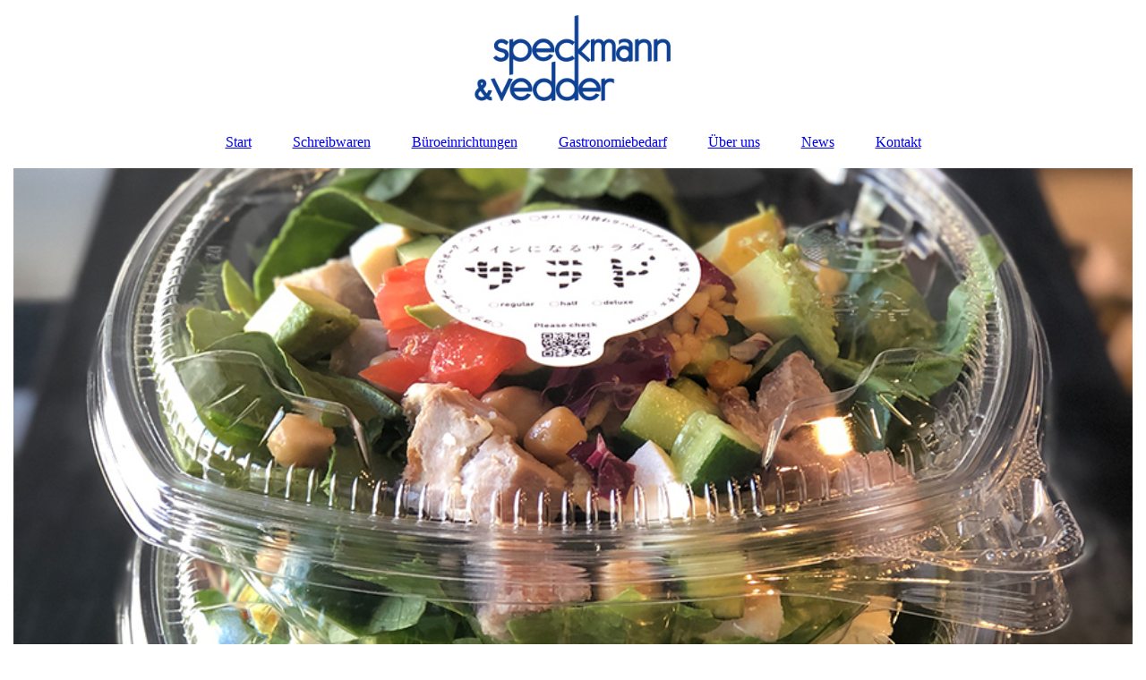

--- FILE ---
content_type: text/html; charset=utf-8
request_url: https://speckmann-und-vedder.de/Gastronomiebedarf/
body_size: 27923
content:
<!DOCTYPE html><html lang="de"><head><meta http-equiv="Content-Type" content="text/html; charset=UTF-8"><title>Gastronomiebedarf in Oldenburg in Holstein | speckmann &amp; vedder</title><meta name="description" content="Wir sind Ihr kompetenter Partner für Gastronomiebedarf in Oldenburg in Holstein. Besuchen Sie unseren Großhandel!"><meta name="keywords" content="Servietten Tischdecken Toilettenpapier Kerzen Tischsets Außerhausverpackungen Papierhandtücher Putztuchrollen Papiertüte Trinkbecher Pappteller Bäckerbeutei Pizzakartons Feinkostbecher Einmalbesteck Bagasse Menüboxen Holzbesteck Messer Gabel Löffel Eisbecher Trickbecher Trinkhalme Alufolie Seifenspender Desinfektionsspender Küchentuch Brennpaste
"><link href="https://speckmann-und-vedder.de/Gastronomiebedarf/" rel="canonical"><meta content="Gastronomiebedarf in Oldenburg in Holstein | speckmann &amp; vedder" property="og:title"><meta content="website" property="og:type"><meta content="https://speckmann-und-vedder.de/Gastronomiebedarf/" property="og:url"><script>
              window.beng = window.beng || {};
              window.beng.env = {
                language: "en",
                country: "US",
                mode: "deploy",
                context: "page",
                pageId: "000004557273",
                pageLanguage: "de",
                skeletonId: "",
                scope: "1908455",
                isProtected: false,
                navigationText: "Gastronomiebedarf",
                instance: "1",
                common_prefix: "https://strato-editor.com",
                design_common: "https://strato-editor.com/beng/designs/",
                design_template: "sys/cm_dux_093",
                path_design: "https://strato-editor.com/beng/designs/data/sys/cm_dux_093/",
                path_res: "https://strato-editor.com/res/",
                path_bengres: "https://strato-editor.com/beng/res/",
                masterDomain: "",
                preferredDomain: "",
                preprocessHostingUri: function(uri) {
                  
                    return uri || "";
                  
                },
                hideEmptyAreas: true
              };
            </script><script xmlns="http://www.w3.org/1999/xhtml" src="https://strato-editor.com/cm4all-beng-proxy/beng-proxy.js"></script><link xmlns="http://www.w3.org/1999/xhtml" rel="stylesheet" href="https://strato-editor.com/.cm4all/e/static/3rdparty/font-awesome/css/font-awesome.min.css"></link><link rel="stylesheet" type="text/css" href="https://strato-editor.com/.cm4all/res/static/libcm4all-js-widget/3.89.7/css/widget-runtime.css" />
<link rel="stylesheet" type="text/css" href="https://strato-editor.com/.cm4all/res/static/beng-editor/5.3.138/css/deploy.css" />
<link rel="stylesheet" type="text/css" href="https://strato-editor.com/.cm4all/res/static/libcm4all-js-widget/3.89.7/css/slideshow-common.css" />
<script src="https://strato-editor.com/.cm4all/res/static/jquery-1.7/jquery.js"></script><script src="https://strato-editor.com/.cm4all/res/static/prototype-1.7.3/prototype.js"></script><script src="https://strato-editor.com/.cm4all/res/static/jslib/1.4.1/js/legacy.js"></script><script src="https://strato-editor.com/.cm4all/res/static/libcm4all-js-widget/3.89.7/js/widget-runtime.js"></script>
<script src="https://strato-editor.com/.cm4all/res/static/libcm4all-js-widget/3.89.7/js/slideshow-common.js"></script>
<script src="https://strato-editor.com/.cm4all/res/static/beng-editor/5.3.138/js/deploy.js"></script>
<script type="text/javascript" src="https://strato-editor.com/.cm4all/uro/assets/js/uro-min.js"></script><link href="https://strato-editor.com/.cm4all/designs/static/sys/cm_dux_093/1767916893.147378/css/main.css" rel="stylesheet" type="text/css"><meta name="viewport" content="width=device-width, initial-scale=1"><link href="https://strato-editor.com/.cm4all/designs/static/sys/cm_dux_093/1767916893.147378/css/responsive.css" rel="stylesheet" type="text/css"><link href="https://strato-editor.com/.cm4all/designs/static/sys/cm_dux_093/1767916893.147378/css/cm-templates-global-style.css" rel="stylesheet" type="text/css"><link href="/.cm4all/handler.php/vars.css?v=20251221191412" type="text/css" rel="stylesheet"><style type="text/css">.cm-logo {background-image: url("/.cm4all/uproc.php/0/_Design/Logo/.logo_02.png/picture-1200?_=17685d642fa");
        background-position: 50% 50%;
background-size: auto 80%;
background-repeat: no-repeat;
      }</style><script type="text/javascript">window.cmLogoWidgetId = "STRATP_cm4all_com_widgets_Logo_31495388";
            window.cmLogoGetCommonWidget = function (){
                return new cm4all.Common.Widget({
            base    : "/Gastronomiebedarf/index.php/",
            session : "",
            frame   : "",
            path    : "STRATP_cm4all_com_widgets_Logo_31495388"
        })
            };
            window.logoConfiguration = {
                "cm-logo-x" : "50%",
        "cm-logo-y" : "50%",
        "cm-logo-v" : "2.0",
        "cm-logo-w" : "auto",
        "cm-logo-h" : "80%",
        "cm-logo-di" : "sys/cm_dux_093",
        "cm-logo-u" : "uro-service://",
        "cm-logo-k" : "%7B%22serviceId%22%3A%220%22%2C%22path%22%3A%22%2F_Design%2FLogo%22%2C%22name%22%3A%22logo_02.png%22%2C%22type%22%3A%22image%2Fpng%22%2C%22size%22%3A11003%2C%22start%22%3A%2217685d642fa%22%2C%22width%22%3A1250%2C%22height%22%3A130%7D",
        "cm-logo-bc" : "",
        "cm-logo-ln" : "/start/index.php/",
        "cm-logo-ln$" : "home",
        "cm-logo-hi" : false
        ,
        _logoBaseUrl : "uro-service:\/\/",
        _logoPath : "%7B%22serviceId%22%3A%220%22%2C%22path%22%3A%22%2F_Design%2FLogo%22%2C%22name%22%3A%22logo_02.png%22%2C%22type%22%3A%22image%2Fpng%22%2C%22size%22%3A11003%2C%22start%22%3A%2217685d642fa%22%2C%22width%22%3A1250%2C%22height%22%3A130%7D"
        };
            jQuery(document).ready(function() {
                var href = (beng.env.mode == "deploy" ? "/" : "/start/index.php/");
                jQuery(".cm-logo").wrap("<a style='text-decoration: none;' href='" + href + "'></a>");
            });
            
          jQuery(document).ready(function() {
            var logoElement = jQuery(".cm-logo");
            logoElement.attr("role", "img");
            logoElement.attr("tabindex", "0");
            logoElement.attr("aria-label", "logo");
          });
        </script><link rel="icon" href="data:;base64,iVBORw0KGgo="/><style id="cm_table_styles"></style><style id="cm_background_queries"></style><script type="application/x-cm4all-cookie-consent" data-code="
&lt;style&gt;
.page_wrapper .head_wrapper .navigation_wrapper &gt; ul &gt; li &gt; ul &gt; li {
    word-break: break-word;
    width: 310px;
}

#cm_navigation &gt; ul &gt; li &gt; ul &gt; li {
    word-break: break-word;
width: 310px;
max-width: 370px;
}
&lt;/style&gt;"></script></head><body ondrop="return false;" class=" device-desktop cm-deploy cm-deploy-342 cm-deploy-4x"><div class="cm-background" data-cm-qa-bg="image"></div><div class="cm-background-video" data-cm-qa-bg="video"></div><div class="cm-background-effects" data-cm-qa-bg="effect"></div><div class="page_wrapper cm-templates-container"><header><div class="head_wrapper"><div class="cm_can_be_empty cm-logo" id="logo"></div></div><nav class="mobile_navigation"><a href="javascript:void(0);"></a></nav><nav class="navigation_wrapper cm_with_forcesub" id="cm_navigation"><ul id="cm_mainnavigation"><li id="cm_navigation_pid_4556624"><a title="Start" href="/start/" class="cm_anchor">Start</a></li><li id="cm_navigation_pid_4557272"><a title="Schreibwaren" href="/Schreibwaren/" class="cm_anchor">Schreibwaren</a></li><li id="cm_navigation_pid_4557274"><a title="Büroeinrichtungen" href="/Bueroeinrichtungen/" class="cm_anchor">Büroeinrichtungen</a></li><li id="cm_navigation_pid_4557273" class="cm_current"><a title="Gastronomiebedarf" href="/Gastronomiebedarf/" class="cm_anchor">Gastronomiebedarf</a></li><li id="cm_navigation_pid_4557276"><a title="Über uns" href="/Ueber-uns/" class="cm_anchor">Über uns</a></li><li id="cm_navigation_pid_4577724"><a title="News" href="/News/" class="cm_anchor">News</a></li><li id="cm_navigation_pid_4556614"><a title="Kontakt" href="/kontakt/" class="cm_anchor">Kontakt</a></li></ul></nav><div class="kv_wrapper cm-template-keyvisual"><div class="cm-template-keyvisual__media cm_can_be_empty cm-kv-0" id="keyvisual"></div><div class="title_wrapper cm-templates-title-container cm_can_be_empty"><div class="title cm_can_be_empty cm-templates-heading__title" id="title" style=""> </div><div class="subtitle cm_can_be_empty cm-templates-heading__subtitle" id="subtitle" style=""> </div></div></div></header><div class="sidebar_wrapper cm-templates-sidebar-two cm_can_be_empty"><aside class="sidebar cm_can_be_empty" id="widgetbar_page_1" data-cm-hintable="yes"><p> </p></aside><aside class="sidebar cm_can_be_empty" id="widgetbar_site_1" data-cm-hintable="yes"><p style="text-align: center;"><br></p></aside></div><div class="cm-template-content content_wrapper"><main class="cm-template-content__main design-content design_content cm-templates-text" id="content_main" data-cm-hintable="yes"><p><br></p><p><br></p><div class="cm_column_wrapper"><div class="cm_column" style="width: 50%;"><h1>Großhandel für Gastronomie­bedarf &amp; Verpackungen in Oldenburg</h1><p>Ob Tischambiente, Außerhausverpackungen oder Hygieneartikel - wir finden die richtigen Artikel für Ihren Gastronomiebetrieb.</p><p>Mit Erfahrung und Fachkompetenz stehen wir Ihnen bei Entscheidungen und bei der Auswahl der Artikel gern zur Seite. Neben den Produkten des täglichen und regelmäßigen Bedarfs, bieten wir auch innovative und ökologische Alternativen.</p><p><br></p></div><div class="cm_column_gap cm_column_gap_left" style="width: 12.5px;"></div><div class="cm_column_gap cm_column_gap_right" style="width: 12.5px;"></div><div class="cm_column" style="width: 50%;"><div class="clearFloating" style="clear:both;height: 0px; width: auto;"></div><div id="widgetcontainer_STRATP_cm4all_com_widgets_UroPhoto_31989379" class="
				    cm_widget_block
					cm_widget cm4all_com_widgets_UroPhoto cm_widget_block_center" style="width:100%; max-width:6000px; "><div class="cm_widget_anchor"><a name="STRATP_cm4all_com_widgets_UroPhoto_31989379" id="widgetanchor_STRATP_cm4all_com_widgets_UroPhoto_31989379"><!--cm4all.com.widgets.UroPhoto--></a></div><div xmlns="http://www.w3.org/1999/xhtml" data-uro-type="image" style="width:100%;height:100%;" id="uroPhotoOuterSTRATP_cm4all_com_widgets_UroPhoto_31989379">            <picture><source srcset="/.cm4all/uproc.php/0/Kundenordner/.DSC_0001.JPG/picture-1600?_=1766d21a068 1x, /.cm4all/uproc.php/0/Kundenordner/.DSC_0001.JPG/picture-2600?_=1766d21a068 2x" media="(min-width:800px)"><source srcset="/.cm4all/uproc.php/0/Kundenordner/.DSC_0001.JPG/picture-1200?_=1766d21a068 1x, /.cm4all/uproc.php/0/Kundenordner/.DSC_0001.JPG/picture-1600?_=1766d21a068 2x" media="(min-width:600px)"><source srcset="/.cm4all/uproc.php/0/Kundenordner/.DSC_0001.JPG/picture-800?_=1766d21a068 1x, /.cm4all/uproc.php/0/Kundenordner/.DSC_0001.JPG/picture-1200?_=1766d21a068 2x" media="(min-width:400px)"><source srcset="/.cm4all/uproc.php/0/Kundenordner/.DSC_0001.JPG/picture-400?_=1766d21a068 1x, /.cm4all/uproc.php/0/Kundenordner/.DSC_0001.JPG/picture-800?_=1766d21a068 2x" media="(min-width:200px)"><source srcset="/.cm4all/uproc.php/0/Kundenordner/.DSC_0001.JPG/picture-200?_=1766d21a068 1x, /.cm4all/uproc.php/0/Kundenordner/.DSC_0001.JPG/picture-400?_=1766d21a068 2x" media="(min-width:100px)"><img src="/.cm4all/uproc.php/0/Kundenordner/.DSC_0001.JPG/picture-200?_=1766d21a068" data-uro-original="/.cm4all/uproc.php/0/Kundenordner/DSC_0001.JPG?_=1766d21a068" onerror="uroGlobal().util.error(this, '', 'uro-widget')" data-uro-width="6000" data-uro-height="4000" alt="Gastronomiebedarf in Oldenburg in Holstein - speckmann & vedder" style="width:100%;" title="Gastronomiebedarf in Oldenburg in Holstein - speckmann & vedder" loading="lazy"></picture>
<span></span></div></div></div></div><div id="cm_bottom_clearer" style="clear: both;" contenteditable="false"></div></main></div><div class="sidebar_wrapper cm-templates-sidebar-one cm_can_be_empty"><aside class="sidebar cm_can_be_empty" id="widgetbar_page_2" data-cm-hintable="yes"><p> </p></aside><aside class="sidebar cm_can_be_empty" id="widgetbar_site_2" data-cm-hintable="yes"><p><br></p><p><br></p><div class="cm_column_wrapper"><div class="cm_column" style="width: 25%;"><h3 style="text-align: center;">Anschrift<br></h3><div style="text-align: center;">speckmann &amp; vedder e. K.<br>Johannisstraße 5<br>23758 Oldenburg in Holstein</div><p style="text-align: center;"><br></p></div><div class="cm_column_gap cm_column_gap_left" style="width: 7.5px;"></div><div class="cm_column_gap cm_column_gap_right" style="width: 7.5px;"></div><div class="cm_column cm_empty_editor" style="width: 25%;"><h3 style="text-align: center;">Rufen Sie uns an<br></h3><p style="text-align: center;"> Tel.  <a href="tel://+4943612328" target="_blank" rel="noreferrer noopener" class="cm_anchor">04361 2328</a><br>Fax:  <a href="tel:04361%203490" target="_blank" rel="noreferrer noopener" class="cm_anchor">04361 3490</a></p><p style="text-align: center;"><br></p></div><div class="cm_column_gap cm_column_gap_left" style="width: 8px;"></div><div class="cm_column_gap cm_column_gap_right" style="width: 8px;"></div><div class="cm_column" style="width: 25%;"><h3 style="text-align: center;">Mail<br></h3><p style="text-align: center;"><a href="mailto:info%40speckmann-und-vedder.de?subject=%20&amp;body=%20" style="background-color: rgba(128, 128, 128, 0.05); color: #ffffff; font-size: 16px; font-family: Poppins;" class="cm_anchor">info@speckmann-und-vedder.de</a><br></p><p style="text-align: center;">Hier geht es zum </p><p style="text-align: center;"><a href="/kontakt/" class="cm_anchor">Kontaktformular</a></p><p style="text-align: center;"><br></p></div><div class="cm_column_gap cm_column_gap_left" style="width: 8px;"></div><div class="cm_column_gap cm_column_gap_right" style="width: 8px;"></div><div class="cm_column cm_empty_editor" style="width: 25%;"><h3 style="text-align: center;">Öffnungszeiten<br></h3><p style="text-align: center;">Montag bis Freitag<br>9:00 - 12:30 und 13:30 - 18:00 Uhr<br></p><p style="text-align: center;">Samstag 10:00 - 13:00  Uhr</p></div></div><p style="text-align: center;"><br></p></aside></div><div class="footer_wrapper cm-templates-footer cm_can_be_empty"><footer class="cm_can_be_empty" id="footer" data-cm-hintable="yes"><p><a href="/start/" class="cm_anchor">Startseite</a> | <a href="/kontakt/" class="cm_anchor">Kontakt</a> | <a href="/kontakt/impressum/" class="cm_anchor">Impressum</a> | <a href="/kontakt/datenschutz/" class="cm_anchor">Datenschutzerklärung</a></p><p><span style="font-size: 14px; font-family: Poppins;">Copyright © 2025 speckmann &amp; vedder e. K.  |  All rights reserved.</span></p></footer></div></div><script type="text/javascript" src="https://strato-editor.com/.cm4all/designs/static/sys/cm_dux_093/1767916893.147378/js/effects.js"></script><script type="text/javascript" src="https://strato-editor.com/.cm4all/designs/static/sys/cm_dux_093/1767916893.147378/js/cm_template-focus-point.js"></script><script type="text/javascript" src="https://strato-editor.com/.cm4all/designs/static/sys/cm_dux_093/1767916893.147378/js/cm-templates-global-script.js"></script><div class="cm_widget_anchor"><a name="STRATP_cm4all_com_widgets_CookiePolicy_31495389" id="widgetanchor_STRATP_cm4all_com_widgets_CookiePolicy_31495389"><!--cm4all.com.widgets.CookiePolicy--></a></div><div style="display:none" class="cm-wp-container cm4all-cookie-policy-placeholder-template"><div class="cm-wp-header"><h4 class="cm-wp-header__headline">Externe Inhalte</h4><p class="cm-wp-header__text">Die an dieser Stelle vorgesehenen Inhalte können aufgrund Ihrer aktuellen <a class="cm-wp-header__link" href="#" onclick="openCookieSettings();return false;">Cookie-Einstellungen</a> nicht angezeigt werden.</p></div><div class="cm-wp-content"><div class="cm-wp-content__control"><label aria-checked="false" role="switch" tabindex="0" class="cm-wp-content-switcher"><input tabindex="-1" type="checkbox" class="cm-wp-content-switcher__checkbox" /><span class="cm-wp-content-switcher__label">Drittanbieter-Inhalte</span></label></div><p class="cm-wp-content__text">Diese Webseite bietet möglicherweise Inhalte oder Funktionalitäten an, die von Drittanbietern eigenverantwortlich zur Verfügung gestellt werden. Diese Drittanbieter können eigene Cookies setzen, z.B. um die Nutzeraktivität zu verfolgen oder ihre Angebote zu personalisieren und zu optimieren.</p></div></div><div aria-labelledby="cookieSettingsDialogTitle" role="dialog" style="position: fixed;" class="cm-cookie-container cm-hidden" id="cookieSettingsDialog"><div class="cm-cookie-header"><h4 id="cookieSettingsDialogTitle" class="cm-cookie-header__headline">Cookie-Einstellungen</h4><div autofocus="autofocus" tabindex="0" role="button" class="cm-cookie-header__close-button" title="Schließen"></div></div><div aria-describedby="cookieSettingsDialogContent" class="cm-cookie-content"><p id="cookieSettingsDialogContent" class="cm-cookie-content__text">Diese Webseite verwendet Cookies, um Besuchern ein optimales Nutzererlebnis zu bieten. Bestimmte Inhalte von Drittanbietern werden nur angezeigt, wenn die entsprechende Option aktiviert ist. Die Datenverarbeitung kann dann auch in einem Drittland erfolgen. Weitere Informationen hierzu in der Datenschutzerklärung.</p><div class="cm-cookie-content__controls"><div class="cm-cookie-controls-container"><div class="cm-cookie-controls cm-cookie-controls--essential"><div class="cm-cookie-flex-wrapper"><label aria-details="cookieSettingsEssentialDetails" aria-labelledby="cookieSettingsEssentialLabel" aria-checked="true" role="switch" tabindex="0" class="cm-cookie-switch-wrapper"><input tabindex="-1" id="cookieSettingsEssential" type="checkbox" disabled="disabled" checked="checked" /><span></span></label><div class="cm-cookie-expand-wrapper"><span id="cookieSettingsEssentialLabel">Technisch notwendige</span><div tabindex="0" aria-controls="cookieSettingsEssentialDetails" aria-expanded="false" role="button" class="cm-cookie-content-expansion-button" title="Erweitern / Zuklappen"></div></div></div><div class="cm-cookie-content-expansion-text" id="cookieSettingsEssentialDetails">Diese Cookies sind zum Betrieb der Webseite notwendig, z.B. zum Schutz vor Hackerangriffen und zur Gewährleistung eines konsistenten und der Nachfrage angepassten Erscheinungsbilds der Seite.</div></div><div class="cm-cookie-controls cm-cookie-controls--statistic"><div class="cm-cookie-flex-wrapper"><label aria-details="cookieSettingsStatisticsDetails" aria-labelledby="cookieSettingsStatisticsLabel" aria-checked="false" role="switch" tabindex="0" class="cm-cookie-switch-wrapper"><input tabindex="-1" id="cookieSettingsStatistics" type="checkbox" /><span></span></label><div class="cm-cookie-expand-wrapper"><span id="cookieSettingsStatisticsLabel">Analytische</span><div tabindex="0" aria-controls="cookieSettingsStatisticsDetails" aria-expanded="false" role="button" class="cm-cookie-content-expansion-button" title="Erweitern / Zuklappen"></div></div></div><div class="cm-cookie-content-expansion-text" id="cookieSettingsStatisticsDetails">Diese Cookies werden verwendet, um das Nutzererlebnis weiter zu optimieren. Hierunter fallen auch Statistiken, die dem Webseitenbetreiber von Drittanbietern zur Verfügung gestellt werden, sowie die Ausspielung von personalisierter Werbung durch die Nachverfolgung der Nutzeraktivität über verschiedene Webseiten.</div></div><div class="cm-cookie-controls cm-cookie-controls--third-party"><div class="cm-cookie-flex-wrapper"><label aria-details="cookieSettingsThirdpartyDetails" aria-labelledby="cookieSettingsThirdpartyLabel" aria-checked="false" role="switch" tabindex="0" class="cm-cookie-switch-wrapper"><input tabindex="-1" id="cookieSettingsThirdparty" type="checkbox" /><span></span></label><div class="cm-cookie-expand-wrapper"><span id="cookieSettingsThirdpartyLabel">Drittanbieter-Inhalte</span><div tabindex="0" aria-controls="cookieSettingsThirdpartyDetails" aria-expanded="false" role="button" class="cm-cookie-content-expansion-button" title="Erweitern / Zuklappen"></div></div></div><div class="cm-cookie-content-expansion-text" id="cookieSettingsThirdpartyDetails">Diese Webseite bietet möglicherweise Inhalte oder Funktionalitäten an, die von Drittanbietern eigenverantwortlich zur Verfügung gestellt werden. Diese Drittanbieter können eigene Cookies setzen, z.B. um die Nutzeraktivität zu verfolgen oder ihre Angebote zu personalisieren und zu optimieren.</div></div></div><div class="cm-cookie-content-button"><div tabindex="0" role="button" onclick="rejectAllCookieTypes(); setTimeout(saveCookieSettings, 400);" class="cm-cookie-button cm-cookie-content-button--reject-all"><span>Ablehnen</span></div><div tabindex="0" role="button" onclick="selectAllCookieTypes(); setTimeout(saveCookieSettings, 400);" class="cm-cookie-button cm-cookie-content-button--accept-all"><span>Alle akzeptieren</span></div><div tabindex="0" role="button" onclick="saveCookieSettings();" class="cm-cookie-button cm-cookie-content-button--save"><span>Speichern</span></div></div></div></div><div class="cm-cookie-footer"><a    href="/kontakt/datenschutz/index.php/" class="cm-cookie-footer__link">Datenschutzerklärung</a></div></div><script type="text/javascript">
      Common.loadCss("/.cm4all/widgetres.php/cm4all.com.widgets.CookiePolicy/show.css?v=3.3.38");
    </script><script data-tracking="true" data-cookie-settings-enabled="true" src="/.cm4all/widgetres.php/cm4all.com.widgets.CookiePolicy/show.js?v=3.3.38" defer="defer" id="cookieSettingsScript"></script><noscript ><div style="position:absolute;bottom:0;" id="statdiv"><img alt="" height="1" width="1" src="https://strato-editor.com/.cm4all/_pixel.img?site=1950758-STp4g6bf&amp;page=pid_4557273&amp;path=%2FGastronomiebedarf%2Findex.php%2F&amp;nt=Gastronomiebedarf"/></div></noscript><script  type="text/javascript">//<![CDATA[
            document.body.insertAdjacentHTML('beforeend', '<div style="position:absolute;bottom:0;" id="statdiv"><img alt="" height="1" width="1" src="https://strato-editor.com/.cm4all/_pixel.img?site=1950758-STp4g6bf&amp;page=pid_4557273&amp;path=%2FGastronomiebedarf%2Findex.php%2F&amp;nt=Gastronomiebedarf&amp;domain='+escape(document.location.hostname)+'&amp;ref='+escape(document.referrer)+'"/></div>');
        //]]></script><div xmlns="http://www.w3.org/1999/xhtml" class="cm-smart-access-button"><div class="scaler"><i class="fa fa-th" aria-hidden="true"></i></div></div><div xmlns="http://www.w3.org/1999/xhtml" class="cm-smart-access-menu num-buttons-2"><div class="protector"></div><div class="tiles"><a href="mailto:info@speckmann-vedder.de" target=""><div class="tile mail"><div class="icon"><i class="fa fa-mail" aria-hidden="true"></i></div><div class="title">E-Mail</div></div></a><a href="tel:+494361 2328   " target=""><div class="tile call"><div class="icon"><i class="fa fa-call" aria-hidden="true"></i></div><div class="title">Anruf</div></div></a></div></div><div style="display: none;" id="keyvisualWidgetVideosContainer"></div><style type="text/css">.cm-kv-0 {
background-color: ;
background-position: 50% 50%;
background-size: 100% auto;
background-repeat: no-repeat;
}
            @media(min-width: 100px), (min-resolution: 72dpi), (-webkit-min-device-pixel-ratio: 1) {.cm-kv-0{background-image:url("/.cm4all/uproc.php/0/_Design/Content/.content_01.jpg/picture-200?_=176281094c0");}}@media(min-width: 100px), (min-resolution: 144dpi), (-webkit-min-device-pixel-ratio: 2) {.cm-kv-0{background-image:url("/.cm4all/uproc.php/0/_Design/Content/.content_01.jpg/picture-400?_=176281094c0");}}@media(min-width: 200px), (min-resolution: 72dpi), (-webkit-min-device-pixel-ratio: 1) {.cm-kv-0{background-image:url("/.cm4all/uproc.php/0/_Design/Content/.content_01.jpg/picture-400?_=176281094c0");}}@media(min-width: 200px), (min-resolution: 144dpi), (-webkit-min-device-pixel-ratio: 2) {.cm-kv-0{background-image:url("/.cm4all/uproc.php/0/_Design/Content/.content_01.jpg/picture-800?_=176281094c0");}}@media(min-width: 400px), (min-resolution: 72dpi), (-webkit-min-device-pixel-ratio: 1) {.cm-kv-0{background-image:url("/.cm4all/uproc.php/0/_Design/Content/.content_01.jpg/picture-800?_=176281094c0");}}@media(min-width: 400px), (min-resolution: 144dpi), (-webkit-min-device-pixel-ratio: 2) {.cm-kv-0{background-image:url("/.cm4all/uproc.php/0/_Design/Content/.content_01.jpg/picture-1200?_=176281094c0");}}@media(min-width: 600px), (min-resolution: 72dpi), (-webkit-min-device-pixel-ratio: 1) {.cm-kv-0{background-image:url("/.cm4all/uproc.php/0/_Design/Content/.content_01.jpg/picture-1200?_=176281094c0");}}@media(min-width: 600px), (min-resolution: 144dpi), (-webkit-min-device-pixel-ratio: 2) {.cm-kv-0{background-image:url("/.cm4all/uproc.php/0/_Design/Content/.content_01.jpg/picture-1600?_=176281094c0");}}@media(min-width: 800px), (min-resolution: 72dpi), (-webkit-min-device-pixel-ratio: 1) {.cm-kv-0{background-image:url("/.cm4all/uproc.php/0/_Design/Content/.content_01.jpg/picture-1600?_=176281094c0");}}@media(min-width: 800px), (min-resolution: 144dpi), (-webkit-min-device-pixel-ratio: 2) {.cm-kv-0{background-image:url("/.cm4all/uproc.php/0/_Design/Content/.content_01.jpg/picture-2600?_=176281094c0");}}
</style><style type="text/css">
			#keyvisual {
				overflow: hidden;
			}
			.kv-video-wrapper {
				width: 100%;
				height: 100%;
				position: relative;
			}
			</style><script type="text/javascript">
				jQuery(document).ready(function() {
					function moveTempVideos(slideshow, isEditorMode) {
						var videosContainer = document.getElementById('keyvisualWidgetVideosContainer');
						if (videosContainer) {
							while (videosContainer.firstChild) {
								var div = videosContainer.firstChild;
								var divPosition = div.className.substring('cm-kv-0-tempvideo-'.length);
								if (isEditorMode && parseInt(divPosition) > 1) {
									break;
								}
								videosContainer.removeChild(div);
								if (div.nodeType == Node.ELEMENT_NODE) {
									var pos = '';
									if (slideshow) {
										pos = '-' + divPosition;
									}
									var kv = document.querySelector('.cm-kv-0' + pos);
									if (kv) {
										if (!slideshow) {
											var wrapperDiv = document.createElement("div"); 
											wrapperDiv.setAttribute("class", "kv-video-wrapper");
											kv.insertBefore(wrapperDiv, kv.firstChild);
											kv = wrapperDiv;
										}
										while (div.firstChild) {
											kv.appendChild(div.firstChild);
										}
										if (!slideshow) {
											break;
										}
									}
								}
							}
						}
					}

					function kvClickAction(mode, href) {
						if (mode == 'internal') {
							if (!window.top.syntony || !/_home$/.test(window.top.syntony.bifmState)) {
								window.location.href = href;
							}
						} else if (mode == 'external') {
							var a = document.createElement('a');
							a.href = href;
							a.target = '_blank';
							a.rel = 'noreferrer noopener';
							a.click();
						}
					}

					var keyvisualElement = jQuery("[cm_type=keyvisual]");
					if(keyvisualElement.length == 0){
						keyvisualElement = jQuery("#keyvisual");
					}
					if(keyvisualElement.length == 0){
						keyvisualElement = jQuery("[class~=cm-kv-0]");
					}
				
						keyvisualElement.attr("role", "img");
						keyvisualElement.attr("tabindex", "0");
						keyvisualElement.attr("aria-label", "hauptgrafik");
					
					moveTempVideos(false, false);
					var video = document.querySelector('#keyvisual video');
					if (video) {
						video.play();
					}
				
			});
		</script></body></html>
